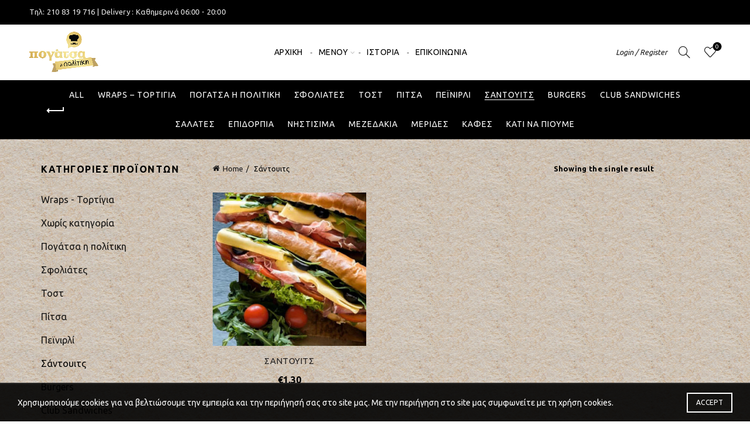

--- FILE ---
content_type: text/html; charset=UTF-8
request_url: https://pogatsa.gr/product-category/santouits/
body_size: 18485
content:
<!DOCTYPE html>
<html lang="en-US">
<head>
	<meta charset="UTF-8">
	<meta name="viewport" content="width=device-width, initial-scale=1.0, maximum-scale=1.0, user-scalable=no">
	<link rel="profile" href="https://gmpg.org/xfn/11">
	<link rel="pingback" href="https://pogatsa.gr/xmlrpc.php">

					<script>document.documentElement.className = document.documentElement.className + ' yes-js js_active js'</script>
			<meta name='robots' content='index, follow, max-image-preview:large, max-snippet:-1, max-video-preview:-1' />
	<style>img:is([sizes="auto" i], [sizes^="auto," i]) { contain-intrinsic-size: 3000px 1500px }</style>
	
	<!-- This site is optimized with the Yoast SEO plugin v24.5 - https://yoast.com/wordpress/plugins/seo/ -->
	<title>Σάντουιτς Archives | Pogatsa</title><link rel="preload" data-rocket-preload as="style" href="https://fonts.googleapis.com/css?family=Ubuntu%3A300%2C300italic%2C400%2C400italic%2C500%2C500italic%2C700%2C700italic&#038;display=swap" /><link rel="stylesheet" href="https://fonts.googleapis.com/css?family=Ubuntu%3A300%2C300italic%2C400%2C400italic%2C500%2C500italic%2C700%2C700italic&#038;display=swap" media="print" onload="this.media='all'" /><noscript><link rel="stylesheet" href="https://fonts.googleapis.com/css?family=Ubuntu%3A300%2C300italic%2C400%2C400italic%2C500%2C500italic%2C700%2C700italic&#038;display=swap" /></noscript><link rel="preload" data-rocket-preload as="image" href="https://pogatsa.gr/wp-content/uploads/2017/01/pogatsa.png" fetchpriority="high">
	<link rel="canonical" href="https://pogatsa.gr/product-category/santouits/" />
	<meta property="og:locale" content="en_US" />
	<meta property="og:type" content="article" />
	<meta property="og:title" content="Σάντουιτς Archives | Pogatsa" />
	<meta property="og:url" content="https://pogatsa.gr/product-category/santouits/" />
	<meta property="og:site_name" content="Pogatsa" />
	<meta name="twitter:card" content="summary_large_image" />
	<script type="application/ld+json" class="yoast-schema-graph">{"@context":"https://schema.org","@graph":[{"@type":"CollectionPage","@id":"https://pogatsa.gr/product-category/santouits/","url":"https://pogatsa.gr/product-category/santouits/","name":"Σάντουιτς Archives | Pogatsa","isPartOf":{"@id":"https://pogatsa.gr/#website"},"primaryImageOfPage":{"@id":"https://pogatsa.gr/product-category/santouits/#primaryimage"},"image":{"@id":"https://pogatsa.gr/product-category/santouits/#primaryimage"},"thumbnailUrl":"https://pogatsa.gr/wp-content/uploads/2019/01/santouits.jpg","breadcrumb":{"@id":"https://pogatsa.gr/product-category/santouits/#breadcrumb"},"inLanguage":"en-US"},{"@type":"ImageObject","inLanguage":"en-US","@id":"https://pogatsa.gr/product-category/santouits/#primaryimage","url":"https://pogatsa.gr/wp-content/uploads/2019/01/santouits.jpg","contentUrl":"https://pogatsa.gr/wp-content/uploads/2019/01/santouits.jpg","width":690,"height":467,"caption":"σαντουιτς"},{"@type":"BreadcrumbList","@id":"https://pogatsa.gr/product-category/santouits/#breadcrumb","itemListElement":[{"@type":"ListItem","position":1,"name":"Home","item":"https://pogatsa.gr/"},{"@type":"ListItem","position":2,"name":"Σάντουιτς"}]},{"@type":"WebSite","@id":"https://pogatsa.gr/#website","url":"https://pogatsa.gr/","name":"Pogatsa","description":"","publisher":{"@id":"https://pogatsa.gr/#organization"},"potentialAction":[{"@type":"SearchAction","target":{"@type":"EntryPoint","urlTemplate":"https://pogatsa.gr/?s={search_term_string}"},"query-input":{"@type":"PropertyValueSpecification","valueRequired":true,"valueName":"search_term_string"}}],"inLanguage":"en-US"},{"@type":"Organization","@id":"https://pogatsa.gr/#organization","name":"pogatsa.gr","url":"https://pogatsa.gr/","logo":{"@type":"ImageObject","inLanguage":"en-US","@id":"https://pogatsa.gr/#/schema/logo/image/","url":"https://pogatsa.gr/wp-content/uploads/2017/01/pogatsa-logo-trasparent.png","contentUrl":"https://pogatsa.gr/wp-content/uploads/2017/01/pogatsa-logo-trasparent.png","width":200,"height":115,"caption":"pogatsa.gr"},"image":{"@id":"https://pogatsa.gr/#/schema/logo/image/"},"sameAs":["https://www.facebook.com/pogatsapolitiki/","https://www.instagram.com/pogatsa/"]}]}</script>
	<!-- / Yoast SEO plugin. -->


<link rel='dns-prefetch' href='//fonts.googleapis.com' />
<link href='https://fonts.gstatic.com' crossorigin rel='preconnect' />
<link rel="alternate" type="application/rss+xml" title="Pogatsa &raquo; Feed" href="https://pogatsa.gr/feed/" />
<link rel="alternate" type="application/rss+xml" title="Pogatsa &raquo; Comments Feed" href="https://pogatsa.gr/comments/feed/" />
<link rel="alternate" type="application/rss+xml" title="Pogatsa &raquo; Σάντουιτς Category Feed" href="https://pogatsa.gr/product-category/santouits/feed/" />
<style id='wp-emoji-styles-inline-css' type='text/css'>

	img.wp-smiley, img.emoji {
		display: inline !important;
		border: none !important;
		box-shadow: none !important;
		height: 1em !important;
		width: 1em !important;
		margin: 0 0.07em !important;
		vertical-align: -0.1em !important;
		background: none !important;
		padding: 0 !important;
	}
</style>
<style id='woocommerce-inline-inline-css' type='text/css'>
.woocommerce form .form-row .required { visibility: visible; }
</style>
<link rel='stylesheet' id='brands-styles-css' href='https://pogatsa.gr/wp-content/plugins/woocommerce/assets/css/brands.css?ver=9.6.2' type='text/css' media='all' />
<link rel='stylesheet' id='bootstrap-css' href='https://pogatsa.gr/wp-content/themes/basel/css/bootstrap.min.css?ver=5.8.0' type='text/css' media='all' />
<link rel='stylesheet' id='basel-style-css' href='https://pogatsa.gr/wp-content/themes/basel/style.min.css?ver=5.8.0' type='text/css' media='all' />
<link rel='stylesheet' id='child-style-css' href='https://pogatsa.gr/wp-content/themes/basel-child/style.css?ver=5.8.0' type='text/css' media='all' />
<link rel='stylesheet' id='js_composer_front-css' href='https://pogatsa.gr/wp-content/plugins/js_composer/assets/css/js_composer.min.css?ver=8.2' type='text/css' media='all' />
<link rel='stylesheet' id='vc_font_awesome_5_shims-css' href='https://pogatsa.gr/wp-content/plugins/js_composer/assets/lib/vendor/node_modules/@fortawesome/fontawesome-free/css/v4-shims.min.css?ver=8.2' type='text/css' media='all' />
<link rel='stylesheet' id='vc_font_awesome_5-css' href='https://pogatsa.gr/wp-content/plugins/js_composer/assets/lib/vendor/node_modules/@fortawesome/fontawesome-free/css/all.min.css?ver=8.2' type='text/css' media='all' />
<link rel='stylesheet' id='basel-wp-gutenberg-css' href='https://pogatsa.gr/wp-content/themes/basel/css/parts/wp-gutenberg.min.css?ver=5.8.0' type='text/css' media='all' />
<link rel='stylesheet' id='basel-int-revolution-slider-css' href='https://pogatsa.gr/wp-content/themes/basel/css/parts/int-revolution-slider.min.css?ver=5.8.0' type='text/css' media='all' />
<link rel='stylesheet' id='basel-int-wpcf7-css' href='https://pogatsa.gr/wp-content/themes/basel/css/parts/int-wpcf7.min.css?ver=5.8.0' type='text/css' media='all' />
<link rel='stylesheet' id='basel-woo-int-yith-wishlist-css' href='https://pogatsa.gr/wp-content/themes/basel/css/parts/woo-int-yith-wishlist.min.css?ver=5.8.0' type='text/css' media='all' />
<link rel='stylesheet' id='basel-woo-page-my-account-css' href='https://pogatsa.gr/wp-content/themes/basel/css/parts/woo-page-my-account.min.css?ver=5.8.0' type='text/css' media='all' />
<link rel='stylesheet' id='basel-int-wpbakery-base-css' href='https://pogatsa.gr/wp-content/themes/basel/css/parts/int-wpbakery-base.min.css?ver=5.8.0' type='text/css' media='all' />
<link rel='stylesheet' id='basel-woo-base-css' href='https://pogatsa.gr/wp-content/themes/basel/css/parts/woo-base.min.css?ver=5.8.0' type='text/css' media='all' />
<link rel='stylesheet' id='basel-woo-page-shop-css' href='https://pogatsa.gr/wp-content/themes/basel/css/parts/woo-page-shop.min.css?ver=5.8.0' type='text/css' media='all' />
<link rel='stylesheet' id='basel-header-top-bar-css' href='https://pogatsa.gr/wp-content/themes/basel/css/parts/header-top-bar.min.css?ver=5.8.0' type='text/css' media='all' />
<link rel='stylesheet' id='basel-header-general-css' href='https://pogatsa.gr/wp-content/themes/basel/css/parts/header-general.min.css?ver=5.8.0' type='text/css' media='all' />
<link rel='stylesheet' id='basel-page-title-css' href='https://pogatsa.gr/wp-content/themes/basel/css/parts/page-title.min.css?ver=5.8.0' type='text/css' media='all' />
<link rel='stylesheet' id='basel-woo-opt-shop-title-categories-css' href='https://pogatsa.gr/wp-content/themes/basel/css/parts/woo-opt-shop-title-categories.min.css?ver=5.8.0' type='text/css' media='all' />
<link rel='stylesheet' id='basel-opt-off-canvas-sidebar-css' href='https://pogatsa.gr/wp-content/themes/basel/css/parts/opt-off-canvas-sidebar.min.css?ver=5.8.0' type='text/css' media='all' />
<link rel='stylesheet' id='basel-woo-opt-shop-filter-area-css' href='https://pogatsa.gr/wp-content/themes/basel/css/parts/woo-opt-shop-filter-area.min.css?ver=5.8.0' type='text/css' media='all' />
<link rel='stylesheet' id='basel-woo-categories-general-css' href='https://pogatsa.gr/wp-content/themes/basel/css/parts/woo-categories-general.min.css?ver=5.8.0' type='text/css' media='all' />
<link rel='stylesheet' id='basel-woo-product-loop-general-css' href='https://pogatsa.gr/wp-content/themes/basel/css/parts/woo-product-loop-general.min.css?ver=5.8.0' type='text/css' media='all' />
<link rel='stylesheet' id='basel-woo-product-loop-base-css' href='https://pogatsa.gr/wp-content/themes/basel/css/parts/woo-product-loop-base.min.css?ver=5.8.0' type='text/css' media='all' />
<link rel='stylesheet' id='basel-footer-general-css' href='https://pogatsa.gr/wp-content/themes/basel/css/parts/footer-general.min.css?ver=5.8.0' type='text/css' media='all' />
<link rel='stylesheet' id='basel-el-social-icons-css' href='https://pogatsa.gr/wp-content/themes/basel/css/parts/el-social-icons.min.css?ver=5.8.0' type='text/css' media='all' />
<link rel='stylesheet' id='basel-lib-photoswipe-css' href='https://pogatsa.gr/wp-content/themes/basel/css/parts/lib-photoswipe.min.css?ver=5.8.0' type='text/css' media='all' />
<link rel='stylesheet' id='basel-opt-scrolltotop-css' href='https://pogatsa.gr/wp-content/themes/basel/css/parts/opt-scrolltotop.min.css?ver=5.8.0' type='text/css' media='all' />

<link rel='stylesheet' id='basel-dynamic-style-css' href='https://pogatsa.gr/wp-content/uploads/2025/07/basel-dynamic-1751966907.css?ver=5.8.0' type='text/css' media='all' />
<script type="text/template" id="tmpl-variation-template">
	<div class="woocommerce-variation-description">{{{ data.variation.variation_description }}}</div>
	<div class="woocommerce-variation-price">{{{ data.variation.price_html }}}</div>
	<div class="woocommerce-variation-availability">{{{ data.variation.availability_html }}}</div>
</script>
<script type="text/template" id="tmpl-unavailable-variation-template">
	<p role="alert">Sorry, this product is unavailable. Please choose a different combination.</p>
</script>
<script type="text/javascript" src="https://pogatsa.gr/wp-includes/js/jquery/jquery.min.js?ver=3.7.1" id="jquery-core-js"></script>
<script type="text/javascript" src="https://pogatsa.gr/wp-includes/js/jquery/jquery-migrate.min.js?ver=3.4.1" id="jquery-migrate-js"></script>
<script type="text/javascript" id="jquery-remove-uppercase-accents-js-extra">
/* <![CDATA[ */
var rua = {"accents":[{"original":"\u0386\u0399","convert":"\u0391\u03aa"},{"original":"\u0386\u03a5","convert":"\u0391\u03ab"},{"original":"\u0388\u0399","convert":"\u0395\u03aa"},{"original":"\u038c\u0399","convert":"\u039f\u03aa"},{"original":"\u0388\u03a5","convert":"\u0395\u03ab"},{"original":"\u038c\u03a5","convert":"\u039f\u03ab"},{"original":"\u03ac\u03b9","convert":"\u03b1\u03ca"},{"original":"\u03ad\u03b9","convert":"\u03b5\u03ca"},{"original":"\u0386\u03c5","convert":"\u03b1\u03cb"},{"original":"\u03ac\u03c5","convert":"\u03b1\u03cb"},{"original":"\u03cc\u03b9","convert":"\u03bf\u03ca"},{"original":"\u0388\u03c5","convert":"\u03b5\u03cb"},{"original":"\u03ad\u03c5","convert":"\u03b5\u03cb"},{"original":"\u03cc\u03c5","convert":"\u03bf\u03cb"},{"original":"\u038c\u03c5","convert":"\u03bf\u03cb"},{"original":"\u0386","convert":"\u0391"},{"original":"\u03ac","convert":"\u03b1"},{"original":"\u0388","convert":"\u0395"},{"original":"\u03ad","convert":"\u03b5"},{"original":"\u0389","convert":"\u0397"},{"original":"\u03ae","convert":"\u03b7"},{"original":"\u038a","convert":"\u0399"},{"original":"\u03aa","convert":"\u0399"},{"original":"\u03af","convert":"\u03b9"},{"original":"\u0390","convert":"\u03ca"},{"original":"\u038c","convert":"\u039f"},{"original":"\u03cc","convert":"\u03bf"},{"original":"\u038e","convert":"\u03a5"},{"original":"\u03cd","convert":"\u03c5"},{"original":"\u03b0","convert":"\u03cb"},{"original":"\u038f","convert":"\u03a9"},{"original":"\u03ce","convert":"\u03c9"}],"selectors":"","selAction":""};
/* ]]> */
</script>
<script type="text/javascript" src="https://pogatsa.gr/wp-content/plugins/remove-uppercase-accents/js/jquery.remove-uppercase-accents.js?ver=6.7.4" id="jquery-remove-uppercase-accents-js"></script>
<script type="text/javascript" src="//pogatsa.gr/wp-content/plugins/revslider/sr6/assets/js/rbtools.min.js?ver=6.7.29" async id="tp-tools-js"></script>
<script type="text/javascript" src="//pogatsa.gr/wp-content/plugins/revslider/sr6/assets/js/rs6.min.js?ver=6.7.29" async id="revmin-js"></script>
<script type="text/javascript" src="https://pogatsa.gr/wp-content/plugins/woocommerce/assets/js/jquery-blockui/jquery.blockUI.min.js?ver=2.7.0-wc.9.6.2" id="jquery-blockui-js" data-wp-strategy="defer"></script>
<script type="text/javascript" id="wc-add-to-cart-js-extra">
/* <![CDATA[ */
var wc_add_to_cart_params = {"ajax_url":"\/wp-admin\/admin-ajax.php","wc_ajax_url":"\/?wc-ajax=%%endpoint%%","i18n_view_cart":"View cart","cart_url":"https:\/\/pogatsa.gr\/cart\/","is_cart":"","cart_redirect_after_add":"no"};
/* ]]> */
</script>
<script type="text/javascript" src="https://pogatsa.gr/wp-content/plugins/woocommerce/assets/js/frontend/add-to-cart.min.js?ver=9.6.2" id="wc-add-to-cart-js" data-wp-strategy="defer"></script>
<script type="text/javascript" src="https://pogatsa.gr/wp-content/plugins/woocommerce/assets/js/js-cookie/js.cookie.min.js?ver=2.1.4-wc.9.6.2" id="js-cookie-js" data-wp-strategy="defer"></script>
<script type="text/javascript" id="woocommerce-js-extra">
/* <![CDATA[ */
var woocommerce_params = {"ajax_url":"\/wp-admin\/admin-ajax.php","wc_ajax_url":"\/?wc-ajax=%%endpoint%%"};
/* ]]> */
</script>
<script type="text/javascript" src="https://pogatsa.gr/wp-content/plugins/woocommerce/assets/js/frontend/woocommerce.min.js?ver=9.6.2" id="woocommerce-js" defer="defer" data-wp-strategy="defer"></script>
<script type="text/javascript" src="https://pogatsa.gr/wp-content/plugins/js_composer/assets/js/vendors/woocommerce-add-to-cart.js?ver=8.2" id="vc_woocommerce-add-to-cart-js-js"></script>
<!--[if lt IE 9]>
<script type="text/javascript" src="https://pogatsa.gr/wp-content/themes/basel/js/html5.min.js?ver=5.8.0" id="basel_html5shiv-js"></script>
<![endif]-->
<script type="text/javascript" src="https://pogatsa.gr/wp-includes/js/underscore.min.js?ver=1.13.7" id="underscore-js"></script>
<script type="text/javascript" id="wp-util-js-extra">
/* <![CDATA[ */
var _wpUtilSettings = {"ajax":{"url":"\/wp-admin\/admin-ajax.php"}};
/* ]]> */
</script>
<script type="text/javascript" src="https://pogatsa.gr/wp-includes/js/wp-util.min.js?ver=6.7.4" id="wp-util-js"></script>
<script type="text/javascript" id="wc-add-to-cart-variation-js-extra">
/* <![CDATA[ */
var wc_add_to_cart_variation_params = {"wc_ajax_url":"\/?wc-ajax=%%endpoint%%","i18n_no_matching_variations_text":"Sorry, no products matched your selection. Please choose a different combination.","i18n_make_a_selection_text":"Please select some product options before adding this product to your cart.","i18n_unavailable_text":"Sorry, this product is unavailable. Please choose a different combination.","i18n_reset_alert_text":"Your selection has been reset. Please select some product options before adding this product to your cart."};
/* ]]> */
</script>
<script type="text/javascript" src="https://pogatsa.gr/wp-content/plugins/woocommerce/assets/js/frontend/add-to-cart-variation.min.js?ver=9.6.2" id="wc-add-to-cart-variation-js" defer="defer" data-wp-strategy="defer"></script>
<script></script><link rel="https://api.w.org/" href="https://pogatsa.gr/wp-json/" /><link rel="alternate" title="JSON" type="application/json" href="https://pogatsa.gr/wp-json/wp/v2/product_cat/221" /><link rel="EditURI" type="application/rsd+xml" title="RSD" href="https://pogatsa.gr/xmlrpc.php?rsd" />
<meta name="generator" content="WordPress 6.7.4" />
<meta name="generator" content="WooCommerce 9.6.2" />
<!-- Global site tag (gtag.js) - Google Analytics -->
<script async src="https://www.googletagmanager.com/gtag/js?id=UA-61383335-27"></script>
<script>
  window.dataLayer = window.dataLayer || [];
  function gtag(){dataLayer.push(arguments);}
  gtag('js', new Date());

  gtag('config', 'UA-61383335-27');
</script><meta name="theme-color" content="">		
		
		
				        <style> 
            	
			/* Shop popup */
			
			.basel-promo-popup {
			   max-width: 900px;
			}
	
            .site-logo {
                width: 20%;
            }    

            .site-logo img {
                max-width: 320px;
                max-height: 95px;
            }    

                            .right-column {
                    width: 250px;
                }  
            
                            .basel-woocommerce-layered-nav .basel-scroll-content {
                    max-height: 280px;
                }
            
			/* header Banner */
			body .header-banner {
				height: 40px;
			}
	
			body.header-banner-display .website-wrapper {
				margin-top:40px;
			}	

            /* Topbar height configs */

			.topbar-menu ul > li {
				line-height: 42px;
			}
			
			.topbar-wrapp,
			.topbar-content:before {
				height: 42px;
			}
			
			.sticky-header-prepared.basel-top-bar-on .header-shop, 
			.sticky-header-prepared.basel-top-bar-on .header-split,
			.enable-sticky-header.basel-header-overlap.basel-top-bar-on .main-header {
				top: 42px;
			}

            /* Header height configs */

            /* Limit logo image height for according to header height */
            .site-logo img {
                max-height: 95px;
            } 

            /* And for sticky header logo also */
            .act-scroll .site-logo img,
            .header-clone .site-logo img {
                max-height: 75px;
            }   

            /* Set sticky headers height for cloned headers based on menu links line height */
            .header-clone .main-nav .menu > li > a {
                height: 75px;
                line-height: 75px;
            } 

            /* Height for switch logos */

            .sticky-header-real:not(.global-header-menu-top) .switch-logo-enable .basel-logo {
                height: 95px;
            }

            .sticky-header-real:not(.global-header-menu-top) .act-scroll .switch-logo-enable .basel-logo {
                height: 75px;
            }

            .sticky-header-real:not(.global-header-menu-top) .act-scroll .switch-logo-enable {
                transform: translateY(-75px);
            }

                            /* Header height for these layouts based on it's menu links line height */
                .main-nav .menu > li > a {
                    height: 95px;
                    line-height: 95px;
                }  
                /* The same for sticky header */
                .act-scroll .main-nav .menu > li > a {
                    height: 75px;
                    line-height: 75px;
                }  
            
            
            
            
            /* Page headings settings for heading overlap. Calculate on the header height base */

            .basel-header-overlap .title-size-default,
            .basel-header-overlap .title-size-small,
            .basel-header-overlap .title-shop.without-title.title-size-default,
            .basel-header-overlap .title-shop.without-title.title-size-small {
                padding-top: 135px;
            }


            .basel-header-overlap .title-shop.without-title.title-size-large,
            .basel-header-overlap .title-size-large {
                padding-top: 215px;
            }

            @media (max-width: 991px) {

				/* header Banner */
				body .header-banner {
					height: 40px;
				}
	
				body.header-banner-display .website-wrapper {
					margin-top:40px;
				}

	            /* Topbar height configs */
				.topbar-menu ul > li {
					line-height: 38px;
				}
				
				.topbar-wrapp,
				.topbar-content:before {
					height: 38px;
				}
				
				.sticky-header-prepared.basel-top-bar-on .header-shop, 
				.sticky-header-prepared.basel-top-bar-on .header-split,
				.enable-sticky-header.basel-header-overlap.basel-top-bar-on .main-header {
					top: 38px;
				}

                /* Set header height for mobile devices */
                .main-header .wrapp-header {
                    min-height: 60px;
                } 

                /* Limit logo image height for mobile according to mobile header height */
                .site-logo img {
                    max-height: 60px;
                }   

                /* Limit logo on sticky header. Both header real and header cloned */
                .act-scroll .site-logo img,
                .header-clone .site-logo img {
                    max-height: 60px;
                }

                /* Height for switch logos */

                .main-header .switch-logo-enable .basel-logo {
                    height: 60px;
                }

                .sticky-header-real:not(.global-header-menu-top) .act-scroll .switch-logo-enable .basel-logo {
                    height: 60px;
                }

                .sticky-header-real:not(.global-header-menu-top) .act-scroll .switch-logo-enable {
                    transform: translateY(-60px);
                }

                /* Page headings settings for heading overlap. Calculate on the MOBILE header height base */
                .basel-header-overlap .title-size-default,
                .basel-header-overlap .title-size-small,
                .basel-header-overlap .title-shop.without-title.title-size-default,
                .basel-header-overlap .title-shop.without-title.title-size-small {
                    padding-top: 80px;
                }

                .basel-header-overlap .title-shop.without-title.title-size-large,
                .basel-header-overlap .title-size-large {
                    padding-top: 120px;
                }
 
            }

                 
                    </style>
        
        
			<noscript><style>.woocommerce-product-gallery{ opacity: 1 !important; }</style></noscript>
	<meta name="generator" content="Powered by WPBakery Page Builder - drag and drop page builder for WordPress."/>
<meta name="generator" content="Powered by Slider Revolution 6.7.29 - responsive, Mobile-Friendly Slider Plugin for WordPress with comfortable drag and drop interface." />
<style class='wp-fonts-local' type='text/css'>
@font-face{font-family:Inter;font-style:normal;font-weight:300 900;font-display:fallback;src:url('https://pogatsa.gr/wp-content/plugins/woocommerce/assets/fonts/Inter-VariableFont_slnt,wght.woff2') format('woff2');font-stretch:normal;}
@font-face{font-family:Cardo;font-style:normal;font-weight:400;font-display:fallback;src:url('https://pogatsa.gr/wp-content/plugins/woocommerce/assets/fonts/cardo_normal_400.woff2') format('woff2');}
</style>
<link rel="icon" href="https://pogatsa.gr/wp-content/uploads/2023/12/cropped-pogatsa-new-icon-32x32.jpg" sizes="32x32" />
<link rel="icon" href="https://pogatsa.gr/wp-content/uploads/2023/12/cropped-pogatsa-new-icon-192x192.jpg" sizes="192x192" />
<link rel="apple-touch-icon" href="https://pogatsa.gr/wp-content/uploads/2023/12/cropped-pogatsa-new-icon-180x180.jpg" />
<meta name="msapplication-TileImage" content="https://pogatsa.gr/wp-content/uploads/2023/12/cropped-pogatsa-new-icon-270x270.jpg" />
<script>function setREVStartSize(e){
			//window.requestAnimationFrame(function() {
				window.RSIW = window.RSIW===undefined ? window.innerWidth : window.RSIW;
				window.RSIH = window.RSIH===undefined ? window.innerHeight : window.RSIH;
				try {
					var pw = document.getElementById(e.c).parentNode.offsetWidth,
						newh;
					pw = pw===0 || isNaN(pw) || (e.l=="fullwidth" || e.layout=="fullwidth") ? window.RSIW : pw;
					e.tabw = e.tabw===undefined ? 0 : parseInt(e.tabw);
					e.thumbw = e.thumbw===undefined ? 0 : parseInt(e.thumbw);
					e.tabh = e.tabh===undefined ? 0 : parseInt(e.tabh);
					e.thumbh = e.thumbh===undefined ? 0 : parseInt(e.thumbh);
					e.tabhide = e.tabhide===undefined ? 0 : parseInt(e.tabhide);
					e.thumbhide = e.thumbhide===undefined ? 0 : parseInt(e.thumbhide);
					e.mh = e.mh===undefined || e.mh=="" || e.mh==="auto" ? 0 : parseInt(e.mh,0);
					if(e.layout==="fullscreen" || e.l==="fullscreen")
						newh = Math.max(e.mh,window.RSIH);
					else{
						e.gw = Array.isArray(e.gw) ? e.gw : [e.gw];
						for (var i in e.rl) if (e.gw[i]===undefined || e.gw[i]===0) e.gw[i] = e.gw[i-1];
						e.gh = e.el===undefined || e.el==="" || (Array.isArray(e.el) && e.el.length==0)? e.gh : e.el;
						e.gh = Array.isArray(e.gh) ? e.gh : [e.gh];
						for (var i in e.rl) if (e.gh[i]===undefined || e.gh[i]===0) e.gh[i] = e.gh[i-1];
											
						var nl = new Array(e.rl.length),
							ix = 0,
							sl;
						e.tabw = e.tabhide>=pw ? 0 : e.tabw;
						e.thumbw = e.thumbhide>=pw ? 0 : e.thumbw;
						e.tabh = e.tabhide>=pw ? 0 : e.tabh;
						e.thumbh = e.thumbhide>=pw ? 0 : e.thumbh;
						for (var i in e.rl) nl[i] = e.rl[i]<window.RSIW ? 0 : e.rl[i];
						sl = nl[0];
						for (var i in nl) if (sl>nl[i] && nl[i]>0) { sl = nl[i]; ix=i;}
						var m = pw>(e.gw[ix]+e.tabw+e.thumbw) ? 1 : (pw-(e.tabw+e.thumbw)) / (e.gw[ix]);
						newh =  (e.gh[ix] * m) + (e.tabh + e.thumbh);
					}
					var el = document.getElementById(e.c);
					if (el!==null && el) el.style.height = newh+"px";
					el = document.getElementById(e.c+"_wrapper");
					if (el!==null && el) {
						el.style.height = newh+"px";
						el.style.display = "block";
					}
				} catch(e){
					console.log("Failure at Presize of Slider:" + e)
				}
			//});
		  };</script>
<noscript><style> .wpb_animate_when_almost_visible { opacity: 1; }</style></noscript><meta name="generator" content="WP Rocket 3.17.3.1" data-wpr-features="wpr_oci wpr_desktop wpr_preload_links" /></head>

<body class="archive tax-product_cat term-santouits term-221 theme-basel woocommerce woocommerce-page woocommerce-no-js wrapper-full-width global-cart-design-disable global-search-full-screen global-header-simple mobile-nav-from-left basel-light catalog-mode-on categories-accordion-on global-wishlist-enable basel-top-bar-on basel-ajax-shop-off basel-ajax-search-on enable-sticky-header header-full-width sticky-header-clone offcanvas-sidebar-mobile offcanvas-sidebar-tablet wpb-js-composer js-comp-ver-8.2 vc_responsive">
					<div  class="login-form-side woocommerce">
				<div  class="widget-heading">
					<span class="widget-title">Sign in</span>
					<a href="#" rel="nofollow" class="widget-close">close</a>
				</div>
				
				<div  class="login-form">
							<form method="post" class="login woocommerce-form woocommerce-form-login " action="https://pogatsa.gr/checkout/" >

			
			
			<p class="woocommerce-FormRow woocommerce-FormRow--wide form-row form-row-wide form-row-username">
				<label for="username">Username or email&nbsp;<span class="required">*</span></label>
				<input type="text" class="woocommerce-Input woocommerce-Input--text input-text" name="username" id="username" autocomplete="username" value="" />
			</p>
			<p class="woocommerce-FormRow woocommerce-FormRow--wide form-row form-row-wide form-row-password">
				<label for="password">Password&nbsp;<span class="required">*</span></label>
				<input class="woocommerce-Input woocommerce-Input--text input-text" type="password" name="password" id="password" autocomplete="current-password" />
			</p>

			
			<p class="form-row">
				<input type="hidden" id="woocommerce-login-nonce" name="woocommerce-login-nonce" value="d61ff96725" /><input type="hidden" name="_wp_http_referer" value="/product-category/santouits/" />								<button type="submit" class="woocommerce-button button woocommerce-form-login__submit" name="login" value="Log in">Log in</button>
			</p>

			<div class="login-form-footer">
				<a href="https://pogatsa.gr/checkout/lost-password/" class="woocommerce-LostPassword lost_password">Lost your password?</a>
				<label class="woocommerce-form__label woocommerce-form__label-for-checkbox woocommerce-form-login__rememberme">
					<input class="woocommerce-form__input woocommerce-form__input-checkbox" name="rememberme" type="checkbox" value="forever" /> <span>Remember me</span>
				</label>
			</div>
			
			
			
		</form>

						</div>
				
				<div  class="register-question">
					<span class="create-account-text">No account yet?</span>
					<a class="btn btn-style-link" href="https://pogatsa.gr/checkout/?action=register">Create an Account</a>
				</div>
			</div>
						<div  class="mobile-nav">
											<form role="search" method="get" id="searchform" class="searchform  basel-ajax-search" action="https://pogatsa.gr/"  data-thumbnail="1" data-price="1" data-count="5" data-post_type="product" data-symbols_count="3" data-sku="0">
				<div>
					<label class="screen-reader-text">Search for:</label>
					<input type="text" class="search-field" placeholder="Search for products" value="" name="s" id="s" />
					<input type="hidden" name="post_type" id="post_type" value="product">
										<button type="submit" id="searchsubmit" class="" value="Search">Search</button>
				</div>
			</form>
			<div  class="search-results-wrapper"><div  class="basel-scroll"><div class="basel-search-results basel-scroll-content"></div></div></div>
		<div  class="menu-%ce%ba%ce%b1%cf%84%ce%b7%ce%b3%ce%bf%cf%81%ce%af%ce%b5%cf%82-container"><ul id="menu-%ce%ba%ce%b1%cf%84%ce%b7%ce%b3%ce%bf%cf%81%ce%af%ce%b5%cf%82" class="site-mobile-menu"><li id="menu-item-1865" class="menu-item menu-item-type-post_type menu-item-object-page menu-item-home menu-item-1865 menu-item-design-default item-event-hover"><a href="https://pogatsa.gr/">Αρχική</a></li>
<li id="menu-item-1866" class="menu-item menu-item-type-post_type menu-item-object-page current-menu-ancestor current-menu-parent current_page_parent current_page_ancestor menu-item-has-children menu-item-1866 menu-item-design-default item-event-hover"><a href="https://pogatsa.gr/shop/">Μενού</a>
<div class="sub-menu-dropdown color-scheme-dark">

<div  class="container">

<ul class="sub-menu color-scheme-dark">
	<li id="menu-item-1590" class="menu-item menu-item-type-taxonomy menu-item-object-product_cat menu-item-1590 menu-item-design-default item-event-hover"><a href="https://pogatsa.gr/product-category/politiki-pogatsa/">Πογάτσα η πολίτικη</a></li>
	<li id="menu-item-1593" class="menu-item menu-item-type-taxonomy menu-item-object-product_cat menu-item-1593 menu-item-design-default item-event-hover"><a href="https://pogatsa.gr/product-category/sfoliates/">Σφολιάτες</a></li>
	<li id="menu-item-1587" class="menu-item menu-item-type-taxonomy menu-item-object-product_cat menu-item-1587 menu-item-design-default item-event-hover"><a href="https://pogatsa.gr/product-category/tost/">Τοστ</a></li>
	<li id="menu-item-1585" class="menu-item menu-item-type-taxonomy menu-item-object-product_cat menu-item-1585 menu-item-design-default item-event-hover"><a href="https://pogatsa.gr/product-category/pitsa/">Πίτσα</a></li>
	<li id="menu-item-1591" class="menu-item menu-item-type-taxonomy menu-item-object-product_cat menu-item-1591 menu-item-design-default item-event-hover"><a href="https://pogatsa.gr/product-category/peinirli/">Πεϊνιρλί</a></li>
	<li id="menu-item-3815" class="menu-item menu-item-type-taxonomy menu-item-object-product_cat current-menu-item menu-item-3815 menu-item-design-default item-event-hover"><a href="https://pogatsa.gr/product-category/santouits/">Σάντουιτς</a></li>
	<li id="menu-item-3816" class="menu-item menu-item-type-taxonomy menu-item-object-product_cat menu-item-3816 menu-item-design-default item-event-hover"><a href="https://pogatsa.gr/product-category/burgers/">Burgers</a></li>
	<li id="menu-item-3817" class="menu-item menu-item-type-taxonomy menu-item-object-product_cat menu-item-3817 menu-item-design-default item-event-hover"><a href="https://pogatsa.gr/product-category/club-sandwiches/">Club Sandwiches</a></li>
	<li id="menu-item-3819" class="menu-item menu-item-type-taxonomy menu-item-object-product_cat menu-item-3819 menu-item-design-default item-event-hover"><a href="https://pogatsa.gr/product-category/salates/">Σαλάτες</a></li>
	<li id="menu-item-1589" class="menu-item menu-item-type-taxonomy menu-item-object-product_cat menu-item-1589 menu-item-design-default item-event-hover"><a href="https://pogatsa.gr/product-category/nistisima/">Νηστίσιμα</a></li>
	<li id="menu-item-1595" class="menu-item menu-item-type-taxonomy menu-item-object-product_cat menu-item-1595 menu-item-design-default item-event-hover"><a href="https://pogatsa.gr/product-category/mezedakia/">Μεζεδάκια</a></li>
	<li id="menu-item-4017" class="menu-item menu-item-type-taxonomy menu-item-object-product_cat menu-item-4017 menu-item-design-default item-event-hover"><a href="https://pogatsa.gr/product-category/%ce%bc%ce%b5%cf%81%ce%af%ce%b4%ce%b5%cf%82/">Μερίδες</a></li>
	<li id="menu-item-1592" class="menu-item menu-item-type-taxonomy menu-item-object-product_cat menu-item-1592 menu-item-design-default item-event-hover"><a href="https://pogatsa.gr/product-category/kafes/">Καφές</a></li>
	<li id="menu-item-1594" class="menu-item menu-item-type-taxonomy menu-item-object-product_cat menu-item-1594 menu-item-design-default item-event-hover"><a href="https://pogatsa.gr/product-category/kati-na-pioume/">Κάτι να πιούμε</a></li>
</ul>
</div>
</div>
</li>
<li id="menu-item-1905" class="menu-item menu-item-type-post_type menu-item-object-page menu-item-1905 menu-item-design-default item-event-hover"><a href="https://pogatsa.gr/history/">Ιστορία</a></li>
<li id="menu-item-1864" class="menu-item menu-item-type-post_type menu-item-object-page menu-item-1864 menu-item-design-default item-event-hover"><a href="https://pogatsa.gr/contact-us/">Επικοινωνία</a></li>
</ul></div>			<div  class="header-links my-account-with-text">
				<ul>
												<li class="wishlist"><a href="https://pogatsa.gr/product/santouits/">Wishlist</a></li>
											<li class="login-side-opener"><a href="https://pogatsa.gr/checkout/">Login / Register</a></li>
									</ul>		
			</div>
					</div><!--END MOBILE-NAV-->
						<div  class="cart-widget-side">
					<div  class="widget-heading">
						<span class="widget-title">Shopping cart</span>
						<a href="#" rel="nofollow" class="widget-close">close</a>
					</div>
					<div  class="widget woocommerce widget_shopping_cart"><div  class="widget_shopping_cart_content"></div></div>				</div>
			<div  class="website-wrapper">
					<div  class="topbar-wrapp color-scheme-light">
			<div  class="container">
				<div class="topbar-content">
					<div class="top-bar-left">
						
													 Τηλ: 210 83 19 716 | Delivery : Καθημερινά 06:00 - 20:00												
						
					</div>
					<div class="top-bar-right">
						<div class="topbar-menu">
													</div>
					</div>
				</div>
			</div>
		</div> <!--END TOP HEADER-->
	
	
	<!-- HEADER -->
	<header  class="main-header header-has-no-bg header-simple icons-design-line color-scheme-dark">

		<div  class="container">
<div class="wrapp-header">
			<div class="site-logo">
				<div class="basel-logo-wrap">
					<a href="https://pogatsa.gr/" class="basel-logo basel-main-logo" rel="home">
						<img src="https://pogatsa.gr/wp-content/uploads/2023/12/pogatsa-new-logo-clear.png" alt="Pogatsa" />					</a>
									</div>
			</div>
					<div class="main-nav site-navigation basel-navigation menu-center" role="navigation">
				<div class="menu-%ce%ba%ce%b1%cf%84%ce%b7%ce%b3%ce%bf%cf%81%ce%af%ce%b5%cf%82-container"><ul id="menu-%ce%ba%ce%b1%cf%84%ce%b7%ce%b3%ce%bf%cf%81%ce%af%ce%b5%cf%82-1" class="menu"><li class="menu-item menu-item-type-post_type menu-item-object-page menu-item-home menu-item-1865 menu-item-design-default item-event-hover"><a href="https://pogatsa.gr/">Αρχική</a></li>
<li class="menu-item menu-item-type-post_type menu-item-object-page current-menu-ancestor current-menu-parent current_page_parent current_page_ancestor menu-item-has-children menu-item-1866 menu-item-design-default item-event-hover"><a href="https://pogatsa.gr/shop/">Μενού</a>
<div class="sub-menu-dropdown color-scheme-dark">

<div class="container">

<ul class="sub-menu color-scheme-dark">
	<li class="menu-item menu-item-type-taxonomy menu-item-object-product_cat menu-item-1590 menu-item-design-default item-event-hover"><a href="https://pogatsa.gr/product-category/politiki-pogatsa/">Πογάτσα η πολίτικη</a></li>
	<li class="menu-item menu-item-type-taxonomy menu-item-object-product_cat menu-item-1593 menu-item-design-default item-event-hover"><a href="https://pogatsa.gr/product-category/sfoliates/">Σφολιάτες</a></li>
	<li class="menu-item menu-item-type-taxonomy menu-item-object-product_cat menu-item-1587 menu-item-design-default item-event-hover"><a href="https://pogatsa.gr/product-category/tost/">Τοστ</a></li>
	<li class="menu-item menu-item-type-taxonomy menu-item-object-product_cat menu-item-1585 menu-item-design-default item-event-hover"><a href="https://pogatsa.gr/product-category/pitsa/">Πίτσα</a></li>
	<li class="menu-item menu-item-type-taxonomy menu-item-object-product_cat menu-item-1591 menu-item-design-default item-event-hover"><a href="https://pogatsa.gr/product-category/peinirli/">Πεϊνιρλί</a></li>
	<li class="menu-item menu-item-type-taxonomy menu-item-object-product_cat current-menu-item menu-item-3815 menu-item-design-default item-event-hover"><a href="https://pogatsa.gr/product-category/santouits/">Σάντουιτς</a></li>
	<li class="menu-item menu-item-type-taxonomy menu-item-object-product_cat menu-item-3816 menu-item-design-default item-event-hover"><a href="https://pogatsa.gr/product-category/burgers/">Burgers</a></li>
	<li class="menu-item menu-item-type-taxonomy menu-item-object-product_cat menu-item-3817 menu-item-design-default item-event-hover"><a href="https://pogatsa.gr/product-category/club-sandwiches/">Club Sandwiches</a></li>
	<li class="menu-item menu-item-type-taxonomy menu-item-object-product_cat menu-item-3819 menu-item-design-default item-event-hover"><a href="https://pogatsa.gr/product-category/salates/">Σαλάτες</a></li>
	<li class="menu-item menu-item-type-taxonomy menu-item-object-product_cat menu-item-1589 menu-item-design-default item-event-hover"><a href="https://pogatsa.gr/product-category/nistisima/">Νηστίσιμα</a></li>
	<li class="menu-item menu-item-type-taxonomy menu-item-object-product_cat menu-item-1595 menu-item-design-default item-event-hover"><a href="https://pogatsa.gr/product-category/mezedakia/">Μεζεδάκια</a></li>
	<li class="menu-item menu-item-type-taxonomy menu-item-object-product_cat menu-item-4017 menu-item-design-default item-event-hover"><a href="https://pogatsa.gr/product-category/%ce%bc%ce%b5%cf%81%ce%af%ce%b4%ce%b5%cf%82/">Μερίδες</a></li>
	<li class="menu-item menu-item-type-taxonomy menu-item-object-product_cat menu-item-1592 menu-item-design-default item-event-hover"><a href="https://pogatsa.gr/product-category/kafes/">Καφές</a></li>
	<li class="menu-item menu-item-type-taxonomy menu-item-object-product_cat menu-item-1594 menu-item-design-default item-event-hover"><a href="https://pogatsa.gr/product-category/kati-na-pioume/">Κάτι να πιούμε</a></li>
</ul>
</div>
</div>
</li>
<li class="menu-item menu-item-type-post_type menu-item-object-page menu-item-1905 menu-item-design-default item-event-hover"><a href="https://pogatsa.gr/history/">Ιστορία</a></li>
<li class="menu-item menu-item-type-post_type menu-item-object-page menu-item-1864 menu-item-design-default item-event-hover"><a href="https://pogatsa.gr/contact-us/">Επικοινωνία</a></li>
</ul></div>			</div><!--END MAIN-NAV-->
		<div class="right-column">
			<div class="header-links my-account-with-text">
				<ul>
												<li class="login-side-opener"><a href="https://pogatsa.gr/checkout/">Login / Register</a></li>
									</ul>		
			</div>
					<div class="search-button basel-search-full-screen">
				<a href="#" rel="nofollow" aria-label="Search">
					<i class="fa fa-search"></i>
				</a>
				<div class="basel-search-wrapper">
					<div class="basel-search-inner">
						<span class="basel-close-search">close</span>
									<form role="search" method="get" id="searchform" class="searchform  basel-ajax-search" action="https://pogatsa.gr/"  data-thumbnail="1" data-price="1" data-count="5" data-post_type="product" data-symbols_count="3" data-sku="0">
				<div>
					<label class="screen-reader-text">Search for:</label>
					<input type="text" class="search-field" placeholder="Search for products" value="" name="s" id="s" />
					<input type="hidden" name="post_type" id="post_type" value="product">
										<button type="submit" id="searchsubmit" class="" value="Search">Search</button>
				</div>
			</form>
			<div class="search-results-wrapper"><div class="basel-scroll"><div class="basel-search-results basel-scroll-content"></div></div></div>
							</div>
				</div>
			</div>
					<div class="wishlist-info-widget">
				<a href="https://pogatsa.gr/product/santouits/">
					Wishlist 
											<span class="wishlist-count icon-count">0</span>
									</a>
			</div>
					<div class="mobile-nav-icon">
				<span class="basel-burger"></span>
			</div><!--END MOBILE-NAV-ICON-->
		</div>
</div>
</div>

	</header><!--END MAIN HEADER-->

	<div  class="clear"></div>
	
						<div  class="main-page-wrapper">
		
											<div  class="page-title page-title-default title-size-small title-design-centered color-scheme-light without-title title-shop" style="">
						<div class="container">
							<div class="nav-shop">
								
																				<a href="javascript:baselThemeModule.backHistory()" class="basel-back-btn basel-tooltip"><span>Back</span></a>
										
																
								<a href="#" rel="nofollow" class="basel-show-categories">Categories</a><ul class="basel-product-categories"><li class="cat-link shop-all-link"><a href="https://pogatsa.gr/shop/">All</a></li>	<li class="cat-item cat-item-245 "><a class="pf-value" href="https://pogatsa.gr/product-category/wraps-%cf%84%ce%bf%cf%81%cf%84%ce%af%ce%b3%ce%b9%ce%b1/" data-val="wraps-%cf%84%ce%bf%cf%81%cf%84%ce%af%ce%b3%ce%b9%ce%b1" data-title="Wraps - Τορτίγια" >Wraps &#8211; Τορτίγια</a>
</li>
	<li class="cat-item cat-item-101 wc-default-cat"><a class="pf-value" href="https://pogatsa.gr/product-category/%cf%87%cf%89%cf%81%ce%af%cf%82-%ce%ba%ce%b1%cf%84%ce%b7%ce%b3%ce%bf%cf%81%ce%af%ce%b1/" data-val="%cf%87%cf%89%cf%81%ce%af%cf%82-%ce%ba%ce%b1%cf%84%ce%b7%ce%b3%ce%bf%cf%81%ce%af%ce%b1" data-title="Χωρίς κατηγορία" >Χωρίς κατηγορία</a>
</li>
	<li class="cat-item cat-item-34 "><a class="pf-value" href="https://pogatsa.gr/product-category/politiki-pogatsa/" data-val="politiki-pogatsa" data-title="Πογάτσα η πολίτικη" >Πογάτσα η πολίτικη</a>
</li>
	<li class="cat-item cat-item-35 "><a class="pf-value" href="https://pogatsa.gr/product-category/sfoliates/" data-val="sfoliates" data-title="Σφολιάτες" >Σφολιάτες</a>
</li>
	<li class="cat-item cat-item-39 "><a class="pf-value" href="https://pogatsa.gr/product-category/tost/" data-val="tost" data-title="Τοστ" >Τοστ</a>
</li>
	<li class="cat-item cat-item-44 "><a class="pf-value" href="https://pogatsa.gr/product-category/pitsa/" data-val="pitsa" data-title="Πίτσα" >Πίτσα</a>
</li>
	<li class="cat-item cat-item-27 "><a class="pf-value" href="https://pogatsa.gr/product-category/peinirli/" data-val="peinirli" data-title="Πεϊνιρλί" >Πεϊνιρλί</a>
</li>
	<li class="cat-item cat-item-221  current-cat pf-active"><a class="pf-value" href="https://pogatsa.gr/product-category/santouits/" data-val="santouits" data-title="Σάντουιτς" >Σάντουιτς</a>
</li>
	<li class="cat-item cat-item-222 "><a class="pf-value" href="https://pogatsa.gr/product-category/burgers/" data-val="burgers" data-title="Burgers" >Burgers</a>
</li>
	<li class="cat-item cat-item-223 "><a class="pf-value" href="https://pogatsa.gr/product-category/club-sandwiches/" data-val="club-sandwiches" data-title="Club Sandwiches" >Club Sandwiches</a>
</li>
	<li class="cat-item cat-item-225 "><a class="pf-value" href="https://pogatsa.gr/product-category/salates/" data-val="salates" data-title="Σαλάτες" >Σαλάτες</a>
</li>
	<li class="cat-item cat-item-226 "><a class="pf-value" href="https://pogatsa.gr/product-category/epidorpia/" data-val="epidorpia" data-title="Επιδόρπια" >Επιδόρπια</a>
</li>
	<li class="cat-item cat-item-26 "><a class="pf-value" href="https://pogatsa.gr/product-category/nistisima/" data-val="nistisima" data-title="Νηστίσιμα" >Νηστίσιμα</a>
</li>
	<li class="cat-item cat-item-29 "><a class="pf-value" href="https://pogatsa.gr/product-category/mezedakia/" data-val="mezedakia" data-title="Μεζεδάκια" >Μεζεδάκια</a>
</li>
	<li class="cat-item cat-item-239 "><a class="pf-value" href="https://pogatsa.gr/product-category/%ce%bc%ce%b5%cf%81%ce%af%ce%b4%ce%b5%cf%82/" data-val="%ce%bc%ce%b5%cf%81%ce%af%ce%b4%ce%b5%cf%82" data-title="Μερίδες" >Μερίδες</a>
</li>
	<li class="cat-item cat-item-36 "><a class="pf-value" href="https://pogatsa.gr/product-category/kafes/" data-val="kafes" data-title="Καφές" >Καφές</a>
</li>
	<li class="cat-item cat-item-40 "><a class="pf-value" href="https://pogatsa.gr/product-category/kati-na-pioume/" data-val="kati-na-pioume" data-title="Κάτι να πιούμε" >Κάτι να πιούμε</a>
<ul class='children'>
	<li class="cat-item cat-item-168 "><a class="pf-value" href="https://pogatsa.gr/product-category/kati-na-pioume/anapsiktika/" data-val="anapsiktika" data-title="Αναψυκτικά" >Αναψυκτικά</a>
</li>
	<li class="cat-item cat-item-172 "><a class="pf-value" href="https://pogatsa.gr/product-category/kati-na-pioume/gala/" data-val="gala" data-title="Γάλα" >Γάλα</a>
</li>
	<li class="cat-item cat-item-169 "><a class="pf-value" href="https://pogatsa.gr/product-category/kati-na-pioume/mpires/" data-val="mpires" data-title="Μπύρες" >Μπύρες</a>
</li>
	<li class="cat-item cat-item-171 "><a class="pf-value" href="https://pogatsa.gr/product-category/kati-na-pioume/nero/" data-val="nero" data-title="Νερό" >Νερό</a>
</li>
	<li class="cat-item cat-item-173 "><a class="pf-value" href="https://pogatsa.gr/product-category/kati-na-pioume/tsai/" data-val="tsai" data-title="Τσάι" >Τσάι</a>
</li>
	<li class="cat-item cat-item-170 "><a class="pf-value" href="https://pogatsa.gr/product-category/kati-na-pioume/xymoi/" data-val="xymoi" data-title="Χυμοί" >Χυμοί</a>
</li>
	<li class="cat-item cat-item-181 "><a class="pf-value" href="https://pogatsa.gr/product-category/kati-na-pioume/energeiaka-pota/" data-val="energeiaka-pota" data-title="Ενεργειακά ποτά" >Ενεργειακά ποτά</a>
</li>
</ul>
</li>
</ul>
							</div>
						</div>
					</div>
				
			
		<!-- MAIN CONTENT AREA -->
				<div class="container">
			<div class="row">
		<div class="site-content shop-content-area col-sm-9 col-sm-push-3 content-with-products description-area-before" role="main">
<div class="shop-loop-head">
	<nav class="woocommerce-breadcrumb" aria-label="Breadcrumb"><a href="https://pogatsa.gr">Home</a><span class="breadcrumb-last"> Σάντουιτς</span></nav><div class="woocommerce-notices-wrapper"></div><p class="woocommerce-result-count" >
	Showing the single result</p>
			<div class="basel-show-sidebar-btn">
				<span class="basel-side-bar-icon"></span>
				<span>Show sidebar</span>
			</div>
					<div class="basel-filter-buttons">
				<a href="#" rel="nofollow" class="open-filters">Filters</a>
			</div>
		</div>

<div class="filters-area"><div class="filters-inner-area row"><div id="BASEL_Widget_Sorting" class="filter-widget widget-count-2 col-sm-6 col-xs-12"><h5 class="widget-title">Sort by</h5>
<form class="woocommerce-ordering with-list" method="get">
			<ul>
											<li>
					<a href="https://pogatsa.gr/product-category/santouits/?orderby=menu_order" data-order="menu_order" class="selected-order">Default</a>
				</li>
											<li>
					<a href="https://pogatsa.gr/product-category/santouits/?orderby=popularity" data-order="popularity" class="">Popularity</a>
				</li>
											<li>
					<a href="https://pogatsa.gr/product-category/santouits/?orderby=rating" data-order="rating" class="">Average rating</a>
				</li>
											<li>
					<a href="https://pogatsa.gr/product-category/santouits/?orderby=date" data-order="date" class="">Newness</a>
				</li>
											<li>
					<a href="https://pogatsa.gr/product-category/santouits/?orderby=price" data-order="price" class="">Price: low to high</a>
				</li>
											<li>
					<a href="https://pogatsa.gr/product-category/santouits/?orderby=price-desc" data-order="price-desc" class="">Price: high to low</a>
				</li>
					</ul>
		</form>
</div><div id="BASEL_Widget_Price_Filter" class="filter-widget widget-count-2 col-sm-6 col-xs-12"><h5 class="widget-title">Price filter</h5>					<div class="basel-price-filter">
						<ul>
															<li>
									<a rel="nofollow" href="https://pogatsa.gr/product-category/santouits/" class="">All</a>
								</li>
															<li>
									<a rel="nofollow" href="https://pogatsa.gr/product-category/santouits/?min_price=0&#038;max_price=2" class=""><span class="woocommerce-Price-amount amount"><span class="woocommerce-Price-currencySymbol">&euro;</span>0.00</span> +</a>
								</li>
													</ul>
					</div>
				</div></div></div>
<div class="basel-active-filters">
	</div>

<div class="basel-shop-loader"></div>


<div class="products elements-grid basel-products-holder  pagination-pagination row grid-columns-3" data-min_price="" data-max_price="" data-source="main_loop">	<div class="product-grid-item basel-hover-base product  col-sm-4 col-xs-6 first  type-product post-3835 status-publish first instock product_cat-santouits has-post-thumbnail shipping-taxable purchasable product-type-simple" data-loop="1" data-id="3835">

		<div class="product-element-top">
	<a href="https://pogatsa.gr/product/santouits/">
		<img width="400" height="400" src="https://pogatsa.gr/wp-content/uploads/2019/01/santouits-400x400.jpg" class="attachment-woocommerce_thumbnail size-woocommerce_thumbnail" alt="σαντουιτς" decoding="async" srcset="https://pogatsa.gr/wp-content/uploads/2019/01/santouits-400x400.jpg 400w, https://pogatsa.gr/wp-content/uploads/2019/01/santouits-150x150.jpg 150w, https://pogatsa.gr/wp-content/uploads/2019/01/santouits-45x45.jpg 45w, https://pogatsa.gr/wp-content/uploads/2019/01/santouits-100x100.jpg 100w" sizes="(max-width: 400px) 100vw, 400px" />	</a>
		<div class="hover-mask">
		<div class="basel-add-btn"></div>
					<div class="quick-view">
				<a 
					href="https://pogatsa.gr/product/santouits/" 
					class="open-quick-view quick-view-button"
					rel="nofollow"
					data-id="3835">Quick View</a>
			</div>
							<div class="basel-wishlist-btn">
				<a class="button basel-tooltip" rel="nofollow" href="https://pogatsa.gr/product/santouits/" data-key="82a4f9e1c5" data-product-id="3835" data-added-text="Browse Wishlist">Add to wishlist</a>
			</div>
					</div> 
</div>
<h3 class="product-title"><a href="https://pogatsa.gr/product/santouits/">ΣΑΝΤΟΥΙΤΣ</a></h3>


	<span class="price"><span class="woocommerce-Price-amount amount"><bdi><span class="woocommerce-Price-currencySymbol">&euro;</span>1.30</bdi></span></span>



	</div>
</div></div>	<aside class="sidebar-container col-sm-3 col-sm-pull-9 sidebar-left area-sidebar-shop">
		<div class="basel-close-sidebar-btn"><span>Close</span></div>
		<div class="sidebar-inner basel-scroll">
			<div class="widget-area basel-sidebar-content">
								<div id="woocommerce_product_categories-4" class="sidebar-widget woocommerce widget_product_categories"><h5 class="widget-title">Κατηγορίες προϊόντων</h5><ul class="product-categories"><li class="cat-item cat-item-245"><a href="https://pogatsa.gr/product-category/wraps-%cf%84%ce%bf%cf%81%cf%84%ce%af%ce%b3%ce%b9%ce%b1/">Wraps - Τορτίγια</a></li>
<li class="cat-item cat-item-101"><a href="https://pogatsa.gr/product-category/%cf%87%cf%89%cf%81%ce%af%cf%82-%ce%ba%ce%b1%cf%84%ce%b7%ce%b3%ce%bf%cf%81%ce%af%ce%b1/">Χωρίς κατηγορία</a></li>
<li class="cat-item cat-item-34"><a href="https://pogatsa.gr/product-category/politiki-pogatsa/">Πογάτσα η πολίτικη</a></li>
<li class="cat-item cat-item-35"><a href="https://pogatsa.gr/product-category/sfoliates/">Σφολιάτες</a></li>
<li class="cat-item cat-item-39"><a href="https://pogatsa.gr/product-category/tost/">Τοστ</a></li>
<li class="cat-item cat-item-44"><a href="https://pogatsa.gr/product-category/pitsa/">Πίτσα</a></li>
<li class="cat-item cat-item-27"><a href="https://pogatsa.gr/product-category/peinirli/">Πεϊνιρλί</a></li>
<li class="cat-item cat-item-221 current-cat"><a href="https://pogatsa.gr/product-category/santouits/">Σάντουιτς</a></li>
<li class="cat-item cat-item-222"><a href="https://pogatsa.gr/product-category/burgers/">Burgers</a></li>
<li class="cat-item cat-item-223"><a href="https://pogatsa.gr/product-category/club-sandwiches/">Club Sandwiches</a></li>
<li class="cat-item cat-item-225"><a href="https://pogatsa.gr/product-category/salates/">Σαλάτες</a></li>
<li class="cat-item cat-item-226"><a href="https://pogatsa.gr/product-category/epidorpia/">Επιδόρπια</a></li>
<li class="cat-item cat-item-26"><a href="https://pogatsa.gr/product-category/nistisima/">Νηστίσιμα</a></li>
<li class="cat-item cat-item-29"><a href="https://pogatsa.gr/product-category/mezedakia/">Μεζεδάκια</a></li>
<li class="cat-item cat-item-239"><a href="https://pogatsa.gr/product-category/%ce%bc%ce%b5%cf%81%ce%af%ce%b4%ce%b5%cf%82/">Μερίδες</a></li>
<li class="cat-item cat-item-36"><a href="https://pogatsa.gr/product-category/kafes/">Καφές</a></li>
<li class="cat-item cat-item-40 cat-parent"><a href="https://pogatsa.gr/product-category/kati-na-pioume/">Κάτι να πιούμε</a><ul class='children'>
<li class="cat-item cat-item-168"><a href="https://pogatsa.gr/product-category/kati-na-pioume/anapsiktika/">Αναψυκτικά</a></li>
<li class="cat-item cat-item-172"><a href="https://pogatsa.gr/product-category/kati-na-pioume/gala/">Γάλα</a></li>
<li class="cat-item cat-item-169"><a href="https://pogatsa.gr/product-category/kati-na-pioume/mpires/">Μπύρες</a></li>
<li class="cat-item cat-item-171"><a href="https://pogatsa.gr/product-category/kati-na-pioume/nero/">Νερό</a></li>
<li class="cat-item cat-item-173"><a href="https://pogatsa.gr/product-category/kati-na-pioume/tsai/">Τσάι</a></li>
<li class="cat-item cat-item-170"><a href="https://pogatsa.gr/product-category/kati-na-pioume/xymoi/">Χυμοί</a></li>
<li class="cat-item cat-item-181"><a href="https://pogatsa.gr/product-category/kati-na-pioume/energeiaka-pota/">Ενεργειακά ποτά</a></li>
</ul>
</li>
</ul></div>							</div><!-- .widget-area -->
		</div><!-- .sidebar-inner -->
	</aside><!-- .sidebar-container -->
					</div> <!-- end row -->
			</div> <!-- end container -->
					</div><!-- .main-page-wrapper --> 
			
	
	<!-- FOOTER -->
	<footer class="footer-container color-scheme-light">
		
			<div class="container main-footer">
		<aside class="footer-sidebar widget-area row">
									<div class="footer-column footer-column-1 col-sm-4">
							<div id="text-2" class="footer-widget  widget_text"><h5 class="widget-title">Επιλεγμένα προϊόντα</h5>			<div class="textwidget"><ul class="menu">
<li><a href="https://pogatsa.gr/product-category/politiki-pogatsa/">Πολίτικη πογάτσα</a></li>
<li><a href="https://pogatsa.gr/product-category/kafes/">Καφές</a></li>
<li><a href="https://pogatsa.gr/product-category/peinirli/">Πεϊνιρλί</a></li>
<li><a href="https://pogatsa.gr/product-category/sfoliates-krouasan/">Σφολιάτες -Κρουασάν</a></li>
<li><a href="https://pogatsa.gr/product-category/pitsa/">Πίτσα</a></li>
</ul>  	</div>
		</div>						</div>
																	<div class="footer-column footer-column-2 col-sm-4">
							<div id="text-12" class="footer-widget  widget_text"><h5 class="widget-title">Πληροφορίες</h5>			<div class="textwidget"><ul class="menu">
<li><a href="https://pogatsa.gr">Αρχική</a></li>
<li><a href="https://pogatsa.gr/shop/">Μενού</a></li>
<li><a href="https://pogatsa.gr/history/">Ιστορία</a></li>
<li><a href="https://pogatsa.gr/contact-us/">Επικοινωνία</a></li>
</ul></div>
		</div>						</div>
																	<div class="footer-column footer-column-3 col-sm-4">
							<div id="text-13" class="footer-widget  widget_text"><h5 class="widget-title">Σχετικά με εμάς</h5>			<div class="textwidget"><ul class="menu">
<li><i class="fa fa-motorcycle" style="width: 15px; "></i>  Καθημερινά: 06:00 - 20:00
<li><i class="fa fa-map-marker" style="width: 15px; "></i>Λεωφ.
 Δημοκρατίας 31 & Βασιλέως Κωνσταντίνου, </br>&nbsp;&nbsp;&nbsp;&nbsp;135 61  Άγιοι Ανάργυροι</li>
<li><i class="fa fa-envelope" style="width: 15px; "></i><a href="https://pogatsa.gr/contact-us/">&nbsp;&nbsp;<span class="__cf_email__" data-cfemail="81f1eee6e0f5f2e0c1e6ece0e8edafe2eeec">[email&#160;protected]</span></a></li>
<li><i class="fa fa-phone" style="width: 15px; "></i>210 83 19 716</li>
<li><i class="fa fa-phone" style="width: 15px; "></i>What's up : 6976 53 49 71</li>
<li>
			<ul class="social-icons text-left icons-design-colored icons-size-small social-follow ">
									<li class="social-facebook"><a rel="noopener noreferrer nofollow" href="https://www.facebook.com/pogatsapolitiki/" target="_blank" class=""><i class="fa fa-facebook"></i><span class="basel-social-icon-name">Facebook</span></a></li>
				
				
				
									<li class="social-instagram"><a rel="noopener noreferrer nofollow" href="https://www.instagram.com/pogatsa/" target="_blank" class=""><i class="fa fa-instagram"></i><span class="basel-social-icon-name">Instagram</span></a></li>
				
				
				
				
				
				
				
				
				
				
				
				
				
								
				
				
				
							</ul>

		</li>
</ul></br>

<p><img src="http://demo.xtemos.com/basel/wp-content/themes/basel/images/payments.png"></p>

	    	</div>
		</div>						</div>
													</aside><!-- .footer-sidebar -->
	</div>
	

					<div class="copyrights-wrapper copyrights-two-columns">
				<div class="container">
					<div class="min-footer">
						<div class="col-left">
															<p>&copy; 2026 <a href="https://pogatsa.gr/">Pogatsa</a>. All rights reserved</p>
													</div>
													<div class="col-right">
								Give IT: <a href="https://giveit.gr/kataskevi-eshop/" title="Κατασκευή Eshop" target="_blank">Κατασκευή Eshop</a>							</div>
											</div>
				</div>
			</div>
				
	</footer>
</div> <!-- end wrapper -->

<div  class="basel-close-side"></div>
<!-- Root element of PhotoSwipe. Must have class pswp. -->
<div  class="pswp" tabindex="-1" role="dialog" aria-hidden="true">

    <!-- Background of PhotoSwipe. 
         It's a separate element as animating opacity is faster than rgba(). -->
    <div  class="pswp__bg"></div>

    <!-- Slides wrapper with overflow:hidden. -->
    <div  class="pswp__scroll-wrap">

        <!-- Container that holds slides. 
            PhotoSwipe keeps only 3 of them in the DOM to save memory.
            Don't modify these 3 pswp__item elements, data is added later on. -->
        <div  class="pswp__container">
            <div class="pswp__item"></div>
            <div class="pswp__item"></div>
            <div class="pswp__item"></div>
        </div>

        <!-- Default (PhotoSwipeUI_Default) interface on top of sliding area. Can be changed. -->
        <div  class="pswp__ui pswp__ui--hidden">

            <div class="pswp__top-bar">

                <!--  Controls are self-explanatory. Order can be changed. -->

                <div class="pswp__counter"></div>

                <button class="pswp__button pswp__button--close" title="Close (Esc)"></button>

                <button class="pswp__button pswp__button--share" title="Share"></button>

                <button class="pswp__button pswp__button--fs" title="Toggle fullscreen"></button>

                <button class="pswp__button pswp__button--zoom" title="Zoom in/out"></button>

                <!-- Preloader demo http://codepen.io/dimsemenov/pen/yyBWoR -->
                <!-- element will get class pswp__preloader--active when preloader is running -->
                <div class="pswp__preloader">
                    <div class="pswp__preloader__icn">
                      <div class="pswp__preloader__cut">
                        <div class="pswp__preloader__donut"></div>
                      </div>
                    </div>
                </div>
            </div>

            <div class="pswp__share-modal pswp__share-modal--hidden pswp__single-tap">
                <div class="pswp__share-tooltip"></div> 
            </div>

            <button class="pswp__button pswp__button--arrow--left" title="Previous (arrow left)">
            </button>

            <button class="pswp__button pswp__button--arrow--right" title="Next (arrow right)">
            </button>

            <div class="pswp__caption">
                <div class="pswp__caption__center"></div>
            </div>

        </div>

    </div>

</div>
		<script data-cfasync="false" src="/cdn-cgi/scripts/5c5dd728/cloudflare-static/email-decode.min.js"></script><script>
			window.RS_MODULES = window.RS_MODULES || {};
			window.RS_MODULES.modules = window.RS_MODULES.modules || {};
			window.RS_MODULES.waiting = window.RS_MODULES.waiting || [];
			window.RS_MODULES.defered = false;
			window.RS_MODULES.moduleWaiting = window.RS_MODULES.moduleWaiting || {};
			window.RS_MODULES.type = 'compiled';
		</script>
					<a href="#" rel="nofollow" class="scrollToTop basel-tooltip">Scroll To Top</a>
		<script type="application/ld+json">{"@context":"https:\/\/schema.org\/","@type":"BreadcrumbList","itemListElement":[{"@type":"ListItem","position":1,"item":{"name":"Home","@id":"https:\/\/pogatsa.gr"}},{"@type":"ListItem","position":2,"item":{"name":"\u03a3\u03ac\u03bd\u03c4\u03bf\u03c5\u03b9\u03c4\u03c2","@id":"https:\/\/pogatsa.gr\/product-category\/santouits\/"}}]}</script>	<script type='text/javascript'>
		(function () {
			var c = document.body.className;
			c = c.replace(/woocommerce-no-js/, 'woocommerce-js');
			document.body.className = c;
		})();
	</script>
	<link rel='stylesheet' id='wc-blocks-style-css' href='https://pogatsa.gr/wp-content/plugins/woocommerce/assets/client/blocks/wc-blocks.css?ver=wc-9.6.2' type='text/css' media='all' />
<link rel='stylesheet' id='rs-plugin-settings-css' href='//pogatsa.gr/wp-content/plugins/revslider/sr6/assets/css/rs6.css?ver=6.7.29' type='text/css' media='all' />
<style id='rs-plugin-settings-inline-css' type='text/css'>
#rs-demo-id {}
</style>
<script type="text/javascript" src="https://pogatsa.gr/wp-content/plugins/yith-woocommerce-wishlist/assets/js/jquery.selectBox.min.js?ver=1.2.0" id="jquery-selectBox-js"></script>
<script type="text/javascript" src="//pogatsa.gr/wp-content/plugins/woocommerce/assets/js/prettyPhoto/jquery.prettyPhoto.min.js?ver=3.1.6" id="prettyPhoto-js" data-wp-strategy="defer"></script>
<script type="text/javascript" id="jquery-yith-wcwl-js-extra">
/* <![CDATA[ */
var yith_wcwl_l10n = {"ajax_url":"\/wp-admin\/admin-ajax.php","redirect_to_cart":"no","yith_wcwl_button_position":"add-to-cart","multi_wishlist":"","hide_add_button":"1","enable_ajax_loading":"","ajax_loader_url":"https:\/\/pogatsa.gr\/wp-content\/plugins\/yith-woocommerce-wishlist\/assets\/images\/ajax-loader-alt.svg","remove_from_wishlist_after_add_to_cart":"1","is_wishlist_responsive":"1","time_to_close_prettyphoto":"3000","fragments_index_glue":".","reload_on_found_variation":"1","mobile_media_query":"768","labels":{"cookie_disabled":"We are sorry, but this feature is available only if cookies on your browser are enabled.","added_to_cart_message":"<div class=\"woocommerce-notices-wrapper\"><div class=\"woocommerce-message\" role=\"alert\">Product added to cart successfully<\/div><\/div>"},"actions":{"add_to_wishlist_action":"add_to_wishlist","remove_from_wishlist_action":"remove_from_wishlist","reload_wishlist_and_adding_elem_action":"reload_wishlist_and_adding_elem","load_mobile_action":"load_mobile","delete_item_action":"delete_item","save_title_action":"save_title","save_privacy_action":"save_privacy","load_fragments":"load_fragments"},"nonce":{"add_to_wishlist_nonce":"f134c59f5a","remove_from_wishlist_nonce":"9506522dee","reload_wishlist_and_adding_elem_nonce":"1e4ba05dd9","load_mobile_nonce":"617f7a06dc","delete_item_nonce":"48d3cebd1d","save_title_nonce":"e71e98c777","save_privacy_nonce":"7bda30ab2f","load_fragments_nonce":"3bff3b1f5b"},"redirect_after_ask_estimate":"","ask_estimate_redirect_url":"https:\/\/pogatsa.gr"};
/* ]]> */
</script>
<script type="text/javascript" src="https://pogatsa.gr/wp-content/plugins/yith-woocommerce-wishlist/assets/js/jquery.yith-wcwl.min.js?ver=4.3.0" id="jquery-yith-wcwl-js"></script>
<script type="text/javascript" id="rocket-browser-checker-js-after">
/* <![CDATA[ */
"use strict";var _createClass=function(){function defineProperties(target,props){for(var i=0;i<props.length;i++){var descriptor=props[i];descriptor.enumerable=descriptor.enumerable||!1,descriptor.configurable=!0,"value"in descriptor&&(descriptor.writable=!0),Object.defineProperty(target,descriptor.key,descriptor)}}return function(Constructor,protoProps,staticProps){return protoProps&&defineProperties(Constructor.prototype,protoProps),staticProps&&defineProperties(Constructor,staticProps),Constructor}}();function _classCallCheck(instance,Constructor){if(!(instance instanceof Constructor))throw new TypeError("Cannot call a class as a function")}var RocketBrowserCompatibilityChecker=function(){function RocketBrowserCompatibilityChecker(options){_classCallCheck(this,RocketBrowserCompatibilityChecker),this.passiveSupported=!1,this._checkPassiveOption(this),this.options=!!this.passiveSupported&&options}return _createClass(RocketBrowserCompatibilityChecker,[{key:"_checkPassiveOption",value:function(self){try{var options={get passive(){return!(self.passiveSupported=!0)}};window.addEventListener("test",null,options),window.removeEventListener("test",null,options)}catch(err){self.passiveSupported=!1}}},{key:"initRequestIdleCallback",value:function(){!1 in window&&(window.requestIdleCallback=function(cb){var start=Date.now();return setTimeout(function(){cb({didTimeout:!1,timeRemaining:function(){return Math.max(0,50-(Date.now()-start))}})},1)}),!1 in window&&(window.cancelIdleCallback=function(id){return clearTimeout(id)})}},{key:"isDataSaverModeOn",value:function(){return"connection"in navigator&&!0===navigator.connection.saveData}},{key:"supportsLinkPrefetch",value:function(){var elem=document.createElement("link");return elem.relList&&elem.relList.supports&&elem.relList.supports("prefetch")&&window.IntersectionObserver&&"isIntersecting"in IntersectionObserverEntry.prototype}},{key:"isSlowConnection",value:function(){return"connection"in navigator&&"effectiveType"in navigator.connection&&("2g"===navigator.connection.effectiveType||"slow-2g"===navigator.connection.effectiveType)}}]),RocketBrowserCompatibilityChecker}();
/* ]]> */
</script>
<script type="text/javascript" id="rocket-preload-links-js-extra">
/* <![CDATA[ */
var RocketPreloadLinksConfig = {"excludeUris":"\/(?:.+\/)?feed(?:\/(?:.+\/?)?)?$|\/(?:.+\/)?embed\/|\/checkout\/??(.*)|\/cart\/?|\/checkout\/??(.*)|\/(index.php\/)?(.*)wp-json(\/.*|$)|\/refer\/|\/go\/|\/recommend\/|\/recommends\/","usesTrailingSlash":"1","imageExt":"jpg|jpeg|gif|png|tiff|bmp|webp|avif|pdf|doc|docx|xls|xlsx|php","fileExt":"jpg|jpeg|gif|png|tiff|bmp|webp|avif|pdf|doc|docx|xls|xlsx|php|html|htm","siteUrl":"https:\/\/pogatsa.gr","onHoverDelay":"100","rateThrottle":"3"};
/* ]]> */
</script>
<script type="text/javascript" id="rocket-preload-links-js-after">
/* <![CDATA[ */
(function() {
"use strict";var r="function"==typeof Symbol&&"symbol"==typeof Symbol.iterator?function(e){return typeof e}:function(e){return e&&"function"==typeof Symbol&&e.constructor===Symbol&&e!==Symbol.prototype?"symbol":typeof e},e=function(){function i(e,t){for(var n=0;n<t.length;n++){var i=t[n];i.enumerable=i.enumerable||!1,i.configurable=!0,"value"in i&&(i.writable=!0),Object.defineProperty(e,i.key,i)}}return function(e,t,n){return t&&i(e.prototype,t),n&&i(e,n),e}}();function i(e,t){if(!(e instanceof t))throw new TypeError("Cannot call a class as a function")}var t=function(){function n(e,t){i(this,n),this.browser=e,this.config=t,this.options=this.browser.options,this.prefetched=new Set,this.eventTime=null,this.threshold=1111,this.numOnHover=0}return e(n,[{key:"init",value:function(){!this.browser.supportsLinkPrefetch()||this.browser.isDataSaverModeOn()||this.browser.isSlowConnection()||(this.regex={excludeUris:RegExp(this.config.excludeUris,"i"),images:RegExp(".("+this.config.imageExt+")$","i"),fileExt:RegExp(".("+this.config.fileExt+")$","i")},this._initListeners(this))}},{key:"_initListeners",value:function(e){-1<this.config.onHoverDelay&&document.addEventListener("mouseover",e.listener.bind(e),e.listenerOptions),document.addEventListener("mousedown",e.listener.bind(e),e.listenerOptions),document.addEventListener("touchstart",e.listener.bind(e),e.listenerOptions)}},{key:"listener",value:function(e){var t=e.target.closest("a"),n=this._prepareUrl(t);if(null!==n)switch(e.type){case"mousedown":case"touchstart":this._addPrefetchLink(n);break;case"mouseover":this._earlyPrefetch(t,n,"mouseout")}}},{key:"_earlyPrefetch",value:function(t,e,n){var i=this,r=setTimeout(function(){if(r=null,0===i.numOnHover)setTimeout(function(){return i.numOnHover=0},1e3);else if(i.numOnHover>i.config.rateThrottle)return;i.numOnHover++,i._addPrefetchLink(e)},this.config.onHoverDelay);t.addEventListener(n,function e(){t.removeEventListener(n,e,{passive:!0}),null!==r&&(clearTimeout(r),r=null)},{passive:!0})}},{key:"_addPrefetchLink",value:function(i){return this.prefetched.add(i.href),new Promise(function(e,t){var n=document.createElement("link");n.rel="prefetch",n.href=i.href,n.onload=e,n.onerror=t,document.head.appendChild(n)}).catch(function(){})}},{key:"_prepareUrl",value:function(e){if(null===e||"object"!==(void 0===e?"undefined":r(e))||!1 in e||-1===["http:","https:"].indexOf(e.protocol))return null;var t=e.href.substring(0,this.config.siteUrl.length),n=this._getPathname(e.href,t),i={original:e.href,protocol:e.protocol,origin:t,pathname:n,href:t+n};return this._isLinkOk(i)?i:null}},{key:"_getPathname",value:function(e,t){var n=t?e.substring(this.config.siteUrl.length):e;return n.startsWith("/")||(n="/"+n),this._shouldAddTrailingSlash(n)?n+"/":n}},{key:"_shouldAddTrailingSlash",value:function(e){return this.config.usesTrailingSlash&&!e.endsWith("/")&&!this.regex.fileExt.test(e)}},{key:"_isLinkOk",value:function(e){return null!==e&&"object"===(void 0===e?"undefined":r(e))&&(!this.prefetched.has(e.href)&&e.origin===this.config.siteUrl&&-1===e.href.indexOf("?")&&-1===e.href.indexOf("#")&&!this.regex.excludeUris.test(e.href)&&!this.regex.images.test(e.href))}}],[{key:"run",value:function(){"undefined"!=typeof RocketPreloadLinksConfig&&new n(new RocketBrowserCompatibilityChecker({capture:!0,passive:!0}),RocketPreloadLinksConfig).init()}}]),n}();t.run();
}());
/* ]]> */
</script>
<script type="text/javascript" src="https://pogatsa.gr/wp-content/plugins/woocommerce/assets/js/sourcebuster/sourcebuster.min.js?ver=9.6.2" id="sourcebuster-js-js"></script>
<script type="text/javascript" id="wc-order-attribution-js-extra">
/* <![CDATA[ */
var wc_order_attribution = {"params":{"lifetime":1.0000000000000001e-5,"session":30,"base64":false,"ajaxurl":"https:\/\/pogatsa.gr\/wp-admin\/admin-ajax.php","prefix":"wc_order_attribution_","allowTracking":true},"fields":{"source_type":"current.typ","referrer":"current_add.rf","utm_campaign":"current.cmp","utm_source":"current.src","utm_medium":"current.mdm","utm_content":"current.cnt","utm_id":"current.id","utm_term":"current.trm","utm_source_platform":"current.plt","utm_creative_format":"current.fmt","utm_marketing_tactic":"current.tct","session_entry":"current_add.ep","session_start_time":"current_add.fd","session_pages":"session.pgs","session_count":"udata.vst","user_agent":"udata.uag"}};
/* ]]> */
</script>
<script type="text/javascript" src="https://pogatsa.gr/wp-content/plugins/woocommerce/assets/js/frontend/order-attribution.min.js?ver=9.6.2" id="wc-order-attribution-js"></script>
<script type="text/javascript" src="https://pogatsa.gr/wp-content/plugins/js_composer/assets/lib/vendor/node_modules/isotope-layout/dist/isotope.pkgd.min.js?ver=8.2" id="isotope-js"></script>
<script type="text/javascript" src="https://pogatsa.gr/wp-content/plugins/js_composer/assets/js/dist/js_composer_front.min.js?ver=8.2" id="wpb_composer_front_js-js"></script>
<script type="text/javascript" src="https://pogatsa.gr/wp-content/themes/basel/js/jquery.magnific-popup.min.js?ver=5.8.0" id="basel-magnific-popup-js"></script>
<script type="text/javascript" src="https://pogatsa.gr/wp-content/themes/basel/js/owl.carousel.min.js?ver=5.8.0" id="basel-owl-carousel-js"></script>
<script type="text/javascript" src="https://pogatsa.gr/wp-content/themes/basel/js/imagesloaded.pkgd.min.js?ver=5.8.0" id="basel-imagesloaded-js"></script>
<script type="text/javascript" src="https://pogatsa.gr/wp-content/themes/basel/js/jquery.pjax.min.js?ver=5.8.0" id="basel-pjax-js"></script>
<script type="text/javascript" src="https://pogatsa.gr/wp-content/themes/basel/js/packery-mode.pkgd.min.js?ver=5.8.0" id="basel-packery-js"></script>
<script type="text/javascript" src="https://pogatsa.gr/wp-content/themes/basel/js/jquery.autocomplete.min.js?ver=5.8.0" id="basel-autocomplete-js"></script>
<script type="text/javascript" src="https://pogatsa.gr/wp-content/themes/basel/js/device.min.js?ver=5.8.0" id="basel-device-js"></script>
<script type="text/javascript" src="https://pogatsa.gr/wp-content/themes/basel/js/waypoints.min.js?ver=5.8.0" id="basel-waypoints-js"></script>
<script type="text/javascript" id="basel-functions-js-extra">
/* <![CDATA[ */
var basel_settings = {"photoswipe_close_on_scroll":"1","adding_to_cart":"Processing","added_to_cart":"Product was successfully added to your cart.","continue_shopping":"Continue shopping","view_cart":"View Cart","go_to_checkout":"Checkout","countdown_days":"days","countdown_hours":"hr","countdown_mins":"min","countdown_sec":"sc","loading":"Loading...","close":"Close (Esc)","share_fb":"Share on Facebook","pin_it":"Pin it","tweet":"Share on X","download_image":"Download image","wishlist":"yes","cart_url":"https:\/\/pogatsa.gr\/cart\/","ajaxurl":"https:\/\/pogatsa.gr\/wp-admin\/admin-ajax.php","add_to_cart_action":"widget","categories_toggle":"yes","enable_popup":"no","popup_delay":"2000","popup_event":"time","popup_scroll":"1000","popup_pages":"0","promo_popup_hide_mobile":"yes","product_images_captions":"no","all_results":"View all results","product_gallery":{"images_slider":true,"thumbs_slider":{"enabled":true,"position":"","items":{"desktop":4,"desktop_small":3,"tablet":4,"mobile":3,"vertical_items":3}}},"zoom_enable":"yes","ajax_scroll":"no","ajax_scroll_class":".main-page-wrapper","ajax_scroll_offset":"100","product_slider_auto_height":"no","product_slider_autoplay":"","ajax_add_to_cart":"1","cookies_version":"1","header_banner_version":"1","header_banner_close_btn":"1","header_banner_enabled":"","promo_version":"1","pjax_timeout":"5000","split_nav_fix":"","shop_filters_close":"no","sticky_desc_scroll":"1","quickview_in_popup_fix":"","one_page_menu_offset":"150","is_multisite":"","current_blog_id":"1","swatches_scroll_top_desktop":"","swatches_scroll_top_mobile":"","lazy_loading_offset":"0","add_to_cart_action_timeout":"no","add_to_cart_action_timeout_number":"3","single_product_variations_price":"no","google_map_style_text":"Custom style","comment_images_upload_size_text":"Some files are too large. Allowed file size is 1 MB.","comment_images_count_text":"You can upload up to 3 images to your review.","comment_images_upload_mimes_text":"You are allowed to upload images only in png, jpeg formats.","comment_images_added_count_text":"Added %s image(s)","comment_images_upload_size":"1048576","comment_images_count":"3","comment_images_upload_mimes":{"jpg|jpeg|jpe":"image\/jpeg","png":"image\/png"},"home_url":"https:\/\/pogatsa.gr\/","shop_url":"https:\/\/pogatsa.gr\/shop\/","cart_redirect_after_add":"no","product_categories_placeholder":"Select a category","product_categories_no_results":"No matches found","cart_hash_key":"wc_cart_hash_087fb933e51d3cb55d1a7472aa5285ef","fragment_name":"wc_fragments_087fb933e51d3cb55d1a7472aa5285ef","combined_css":"no","load_more_button_page_url_opt":"yes","ajax_search_delay":"300","frequently_bought":"2c37feca6f"};
var basel_page_css = {"basel-wp-gutenberg-css":"https:\/\/pogatsa.gr\/wp-content\/themes\/basel\/css\/parts\/wp-gutenberg.min.css","basel-int-revolution-slider-css":"https:\/\/pogatsa.gr\/wp-content\/themes\/basel\/css\/parts\/int-revolution-slider.min.css","basel-int-wpcf7-css":"https:\/\/pogatsa.gr\/wp-content\/themes\/basel\/css\/parts\/int-wpcf7.min.css","basel-woo-int-yith-wishlist-css":"https:\/\/pogatsa.gr\/wp-content\/themes\/basel\/css\/parts\/woo-int-yith-wishlist.min.css","basel-woo-page-my-account-css":"https:\/\/pogatsa.gr\/wp-content\/themes\/basel\/css\/parts\/woo-page-my-account.min.css","basel-int-wpbakery-base-css":"https:\/\/pogatsa.gr\/wp-content\/themes\/basel\/css\/parts\/int-wpbakery-base.min.css","basel-woo-base-css":"https:\/\/pogatsa.gr\/wp-content\/themes\/basel\/css\/parts\/woo-base.min.css","basel-woo-page-shop-css":"https:\/\/pogatsa.gr\/wp-content\/themes\/basel\/css\/parts\/woo-page-shop.min.css","basel-header-top-bar-css":"https:\/\/pogatsa.gr\/wp-content\/themes\/basel\/css\/parts\/header-top-bar.min.css","basel-header-general-css":"https:\/\/pogatsa.gr\/wp-content\/themes\/basel\/css\/parts\/header-general.min.css","basel-page-title-css":"https:\/\/pogatsa.gr\/wp-content\/themes\/basel\/css\/parts\/page-title.min.css","basel-woo-opt-shop-title-categories-css":"https:\/\/pogatsa.gr\/wp-content\/themes\/basel\/css\/parts\/woo-opt-shop-title-categories.min.css","basel-opt-off-canvas-sidebar-css":"https:\/\/pogatsa.gr\/wp-content\/themes\/basel\/css\/parts\/opt-off-canvas-sidebar.min.css","basel-woo-opt-shop-filter-area-css":"https:\/\/pogatsa.gr\/wp-content\/themes\/basel\/css\/parts\/woo-opt-shop-filter-area.min.css","basel-woo-categories-general-css":"https:\/\/pogatsa.gr\/wp-content\/themes\/basel\/css\/parts\/woo-categories-general.min.css","basel-woo-product-loop-general-css":"https:\/\/pogatsa.gr\/wp-content\/themes\/basel\/css\/parts\/woo-product-loop-general.min.css","basel-woo-product-loop-base-css":"https:\/\/pogatsa.gr\/wp-content\/themes\/basel\/css\/parts\/woo-product-loop-base.min.css","basel-footer-general-css":"https:\/\/pogatsa.gr\/wp-content\/themes\/basel\/css\/parts\/footer-general.min.css","basel-el-social-icons-css":"https:\/\/pogatsa.gr\/wp-content\/themes\/basel\/css\/parts\/el-social-icons.min.css","basel-lib-photoswipe-css":"https:\/\/pogatsa.gr\/wp-content\/themes\/basel\/css\/parts\/lib-photoswipe.min.css","basel-opt-scrolltotop-css":"https:\/\/pogatsa.gr\/wp-content\/themes\/basel\/css\/parts\/opt-scrolltotop.min.css"};
var basel_variation_gallery_data = [];
/* ]]> */
</script>
<script type="text/javascript" src="https://pogatsa.gr/wp-content/themes/basel/js/functions.min.js?ver=5.8.0" id="basel-functions-js"></script>
<script type="text/javascript" id="wc-cart-fragments-js-extra">
/* <![CDATA[ */
var wc_cart_fragments_params = {"ajax_url":"\/wp-admin\/admin-ajax.php","wc_ajax_url":"\/?wc-ajax=%%endpoint%%","cart_hash_key":"wc_cart_hash_087fb933e51d3cb55d1a7472aa5285ef","fragment_name":"wc_fragments_087fb933e51d3cb55d1a7472aa5285ef","request_timeout":"5000"};
/* ]]> */
</script>
<script type="text/javascript" src="https://pogatsa.gr/wp-content/plugins/woocommerce/assets/js/frontend/cart-fragments.min.js?ver=9.6.2" id="wc-cart-fragments-js" defer="defer" data-wp-strategy="defer"></script>
<script type="text/javascript" src="https://pogatsa.gr/wp-content/themes/basel/js/photoswipe.min.js?ver=5.8.0" id="basel-photoswipe-js"></script>
<script type="text/javascript" src="https://pogatsa.gr/wp-content/themes/basel/js/photoswipe-ui-default.min.js?ver=5.8.0" id="basel-photoswipe-ui-default-js"></script>
<script></script>
		
		
			<link rel="stylesheet" id="basel-opt-cookies-popup-css" href="https://pogatsa.gr/wp-content/themes/basel/css/parts/opt-cookies-popup.min.css?ver=5.8.0" type="text/css" media="all" /> 						<div  class="basel-cookies-popup">
				<div  class="basel-cookies-inner">
					<div  class="cookies-info-text">
						Χρησιμοποιούμε cookies για να βελτιώσουμε την εμπειρία και την περιήγησή σας στο site μας. Με την περιήγηση στο site μας συμφωνείτε με τη χρήση cookies.					</div>
					<div  class="cookies-buttons">
						<a href="#" rel="nofollow" class="cookies-accept-btn">Accept</a>
											</div>
				</div>
			</div>
		
<script defer src="https://static.cloudflareinsights.com/beacon.min.js/vcd15cbe7772f49c399c6a5babf22c1241717689176015" integrity="sha512-ZpsOmlRQV6y907TI0dKBHq9Md29nnaEIPlkf84rnaERnq6zvWvPUqr2ft8M1aS28oN72PdrCzSjY4U6VaAw1EQ==" data-cf-beacon='{"version":"2024.11.0","token":"70440e7d7b2244fe8f2fb052f8b55844","r":1,"server_timing":{"name":{"cfCacheStatus":true,"cfEdge":true,"cfExtPri":true,"cfL4":true,"cfOrigin":true,"cfSpeedBrain":true},"location_startswith":null}}' crossorigin="anonymous"></script>
</body>
</html>

<!-- This website is like a Rocket, isn't it? Performance optimized by WP Rocket. Learn more: https://wp-rocket.me -->